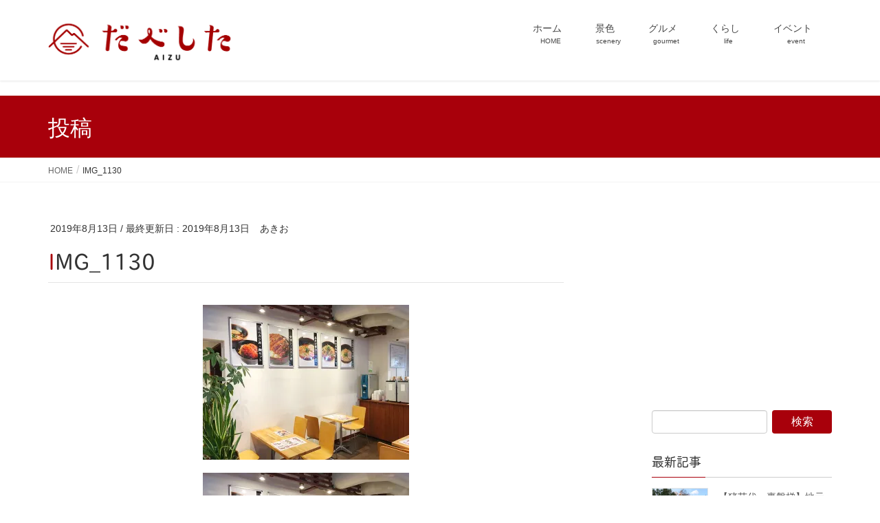

--- FILE ---
content_type: text/html; charset=UTF-8
request_url: https://dabeshita.net/2019/08/13/aizu_michinoeki_yugawa-aizubange/img_1130/
body_size: 14110
content:
<!DOCTYPE html>
<html dir="ltr" lang="ja" prefix="og: https://ogp.me/ns#">
<head>
<script>
  (function(d) {
    var config = {
      kitId: 'sqm4dvg',
      scriptTimeout: 3000,
      async: true
    },
    h=d.documentElement,t=setTimeout(function(){h.className=h.className.replace(/\bwf-loading\b/g,"")+" wf-inactive";},config.scriptTimeout),tk=d.createElement("script"),f=false,s=d.getElementsByTagName("script")[0],a;h.className+=" wf-loading";tk.src='https://use.typekit.net/'+config.kitId+'.js';tk.async=true;tk.onload=tk.onreadystatechange=function(){a=this.readyState;if(f||a&&a!="complete"&&a!="loaded")return;f=true;clearTimeout(t);try{Typekit.load(config)}catch(e){}};s.parentNode.insertBefore(tk,s)
  })(document);
</script>	
	
	
<meta charset="utf-8">
<meta http-equiv="X-UA-Compatible" content="IE=edge">
<meta name="viewport" content="width=device-width, initial-scale=1">

<title>IMG_1130 | だべした</title>

		<!-- All in One SEO 4.9.1.1 - aioseo.com -->
	<meta name="robots" content="max-image-preview:large" />
	<meta name="author" content="あきお"/>
	<meta name="google-site-verification" content="5hUqZxrQ68jAYS4DTxiJLRsaVE9mwgbS9zXMOeZ4x9Q" />
	<link rel="canonical" href="https://dabeshita.net/2019/08/13/aizu_michinoeki_yugawa-aizubange/img_1130/" />
	<meta name="generator" content="All in One SEO (AIOSEO) 4.9.1.1" />
		<meta property="og:locale" content="ja_JP" />
		<meta property="og:site_name" content="だべした | 週末移住者が教える、会津の観光情報" />
		<meta property="og:type" content="article" />
		<meta property="og:title" content="IMG_1130 | だべした" />
		<meta property="og:url" content="https://dabeshita.net/2019/08/13/aizu_michinoeki_yugawa-aizubange/img_1130/" />
		<meta property="article:published_time" content="2019-08-13T08:29:11+00:00" />
		<meta property="article:modified_time" content="2019-08-13T08:29:11+00:00" />
		<meta name="twitter:card" content="summary" />
		<meta name="twitter:title" content="IMG_1130 | だべした" />
		<script type="application/ld+json" class="aioseo-schema">
			{"@context":"https:\/\/schema.org","@graph":[{"@type":"BreadcrumbList","@id":"https:\/\/dabeshita.net\/2019\/08\/13\/aizu_michinoeki_yugawa-aizubange\/img_1130\/#breadcrumblist","itemListElement":[{"@type":"ListItem","@id":"https:\/\/dabeshita.net#listItem","position":1,"name":"Home","item":"https:\/\/dabeshita.net","nextItem":{"@type":"ListItem","@id":"https:\/\/dabeshita.net\/2019\/08\/13\/aizu_michinoeki_yugawa-aizubange\/img_1130\/#listItem","name":"IMG_1130"}},{"@type":"ListItem","@id":"https:\/\/dabeshita.net\/2019\/08\/13\/aizu_michinoeki_yugawa-aizubange\/img_1130\/#listItem","position":2,"name":"IMG_1130","previousItem":{"@type":"ListItem","@id":"https:\/\/dabeshita.net#listItem","name":"Home"}}]},{"@type":"ItemPage","@id":"https:\/\/dabeshita.net\/2019\/08\/13\/aizu_michinoeki_yugawa-aizubange\/img_1130\/#itempage","url":"https:\/\/dabeshita.net\/2019\/08\/13\/aizu_michinoeki_yugawa-aizubange\/img_1130\/","name":"IMG_1130 | \u3060\u3079\u3057\u305f","inLanguage":"ja","isPartOf":{"@id":"https:\/\/dabeshita.net\/#website"},"breadcrumb":{"@id":"https:\/\/dabeshita.net\/2019\/08\/13\/aizu_michinoeki_yugawa-aizubange\/img_1130\/#breadcrumblist"},"author":{"@id":"https:\/\/dabeshita.net\/author\/korematsuakio\/#author"},"creator":{"@id":"https:\/\/dabeshita.net\/author\/korematsuakio\/#author"},"datePublished":"2019-08-13T17:29:11+09:00","dateModified":"2019-08-13T17:29:11+09:00"},{"@type":"Organization","@id":"https:\/\/dabeshita.net\/#organization","name":"\u3060\u3079\u3057\u305f","description":"\u9031\u672b\u79fb\u4f4f\u8005\u304c\u6559\u3048\u308b\u3001\u4f1a\u6d25\u306e\u89b3\u5149\u60c5\u5831","url":"https:\/\/dabeshita.net\/"},{"@type":"Person","@id":"https:\/\/dabeshita.net\/author\/korematsuakio\/#author","url":"https:\/\/dabeshita.net\/author\/korematsuakio\/","name":"\u3042\u304d\u304a","image":{"@type":"ImageObject","@id":"https:\/\/dabeshita.net\/2019\/08\/13\/aizu_michinoeki_yugawa-aizubange\/img_1130\/#authorImage","url":"https:\/\/secure.gravatar.com\/avatar\/d4d04ef4dfd4ff72e3bb52662cd8ecd2?s=96&d=mm&r=g","width":96,"height":96,"caption":"\u3042\u304d\u304a"}},{"@type":"WebSite","@id":"https:\/\/dabeshita.net\/#website","url":"https:\/\/dabeshita.net\/","name":"\u3060\u3079\u3057\u305f","description":"\u9031\u672b\u79fb\u4f4f\u8005\u304c\u6559\u3048\u308b\u3001\u4f1a\u6d25\u306e\u89b3\u5149\u60c5\u5831","inLanguage":"ja","publisher":{"@id":"https:\/\/dabeshita.net\/#organization"}}]}
		</script>
		<!-- All in One SEO -->

<link rel='dns-prefetch' href='//www.google.com' />
<link rel='dns-prefetch' href='//stats.wp.com' />
<link rel='dns-prefetch' href='//v0.wordpress.com' />
<link rel='dns-prefetch' href='//i0.wp.com' />
<link rel="alternate" type="application/rss+xml" title="だべした &raquo; フィード" href="https://dabeshita.net/feed/" />
<link rel="alternate" type="application/rss+xml" title="だべした &raquo; コメントフィード" href="https://dabeshita.net/comments/feed/" />
<meta name="description" content="" /><script type="text/javascript">
window._wpemojiSettings = {"baseUrl":"https:\/\/s.w.org\/images\/core\/emoji\/14.0.0\/72x72\/","ext":".png","svgUrl":"https:\/\/s.w.org\/images\/core\/emoji\/14.0.0\/svg\/","svgExt":".svg","source":{"concatemoji":"https:\/\/dabeshita.net\/wp-includes\/js\/wp-emoji-release.min.js?ver=6.2.8"}};
/*! This file is auto-generated */
!function(e,a,t){var n,r,o,i=a.createElement("canvas"),p=i.getContext&&i.getContext("2d");function s(e,t){p.clearRect(0,0,i.width,i.height),p.fillText(e,0,0);e=i.toDataURL();return p.clearRect(0,0,i.width,i.height),p.fillText(t,0,0),e===i.toDataURL()}function c(e){var t=a.createElement("script");t.src=e,t.defer=t.type="text/javascript",a.getElementsByTagName("head")[0].appendChild(t)}for(o=Array("flag","emoji"),t.supports={everything:!0,everythingExceptFlag:!0},r=0;r<o.length;r++)t.supports[o[r]]=function(e){if(p&&p.fillText)switch(p.textBaseline="top",p.font="600 32px Arial",e){case"flag":return s("\ud83c\udff3\ufe0f\u200d\u26a7\ufe0f","\ud83c\udff3\ufe0f\u200b\u26a7\ufe0f")?!1:!s("\ud83c\uddfa\ud83c\uddf3","\ud83c\uddfa\u200b\ud83c\uddf3")&&!s("\ud83c\udff4\udb40\udc67\udb40\udc62\udb40\udc65\udb40\udc6e\udb40\udc67\udb40\udc7f","\ud83c\udff4\u200b\udb40\udc67\u200b\udb40\udc62\u200b\udb40\udc65\u200b\udb40\udc6e\u200b\udb40\udc67\u200b\udb40\udc7f");case"emoji":return!s("\ud83e\udef1\ud83c\udffb\u200d\ud83e\udef2\ud83c\udfff","\ud83e\udef1\ud83c\udffb\u200b\ud83e\udef2\ud83c\udfff")}return!1}(o[r]),t.supports.everything=t.supports.everything&&t.supports[o[r]],"flag"!==o[r]&&(t.supports.everythingExceptFlag=t.supports.everythingExceptFlag&&t.supports[o[r]]);t.supports.everythingExceptFlag=t.supports.everythingExceptFlag&&!t.supports.flag,t.DOMReady=!1,t.readyCallback=function(){t.DOMReady=!0},t.supports.everything||(n=function(){t.readyCallback()},a.addEventListener?(a.addEventListener("DOMContentLoaded",n,!1),e.addEventListener("load",n,!1)):(e.attachEvent("onload",n),a.attachEvent("onreadystatechange",function(){"complete"===a.readyState&&t.readyCallback()})),(e=t.source||{}).concatemoji?c(e.concatemoji):e.wpemoji&&e.twemoji&&(c(e.twemoji),c(e.wpemoji)))}(window,document,window._wpemojiSettings);
</script>
<!-- managing ads with Advanced Ads – https://wpadvancedads.com/ --><script>
					advanced_ads_ready=function(){var fns=[],listener,doc=typeof document==="object"&&document,hack=doc&&doc.documentElement.doScroll,domContentLoaded="DOMContentLoaded",loaded=doc&&(hack?/^loaded|^c/:/^loaded|^i|^c/).test(doc.readyState);if(!loaded&&doc){listener=function(){doc.removeEventListener(domContentLoaded,listener);window.removeEventListener("load",listener);loaded=1;while(listener=fns.shift())listener()};doc.addEventListener(domContentLoaded,listener);window.addEventListener("load",listener)}return function(fn){loaded?setTimeout(fn,0):fns.push(fn)}}();
			</script><style type="text/css">
img.wp-smiley,
img.emoji {
	display: inline !important;
	border: none !important;
	box-shadow: none !important;
	height: 1em !important;
	width: 1em !important;
	margin: 0 0.07em !important;
	vertical-align: -0.1em !important;
	background: none !important;
	padding: 0 !important;
}
</style>
	<link rel='stylesheet' id='vkExUnit_common_style-css' href='https://dabeshita.net/wp-content/plugins/vk-all-in-one-expansion-unit/assets/css/vkExUnit_style.css?ver=9.99.4.1' type='text/css' media='all' />
<style id='vkExUnit_common_style-inline-css' type='text/css'>
.veu_promotion-alert__content--text { border: 1px solid rgba(0,0,0,0.125); padding: 0.5em 1em; border-radius: var(--vk-size-radius); margin-bottom: var(--vk-margin-block-bottom); font-size: 0.875rem; } /* Alert Content部分に段落タグを入れた場合に最後の段落の余白を0にする */ .veu_promotion-alert__content--text p:last-of-type{ margin-bottom:0; margin-top: 0; }
:root {--ver_page_top_button_url:url(https://dabeshita.net/wp-content/plugins/vk-all-in-one-expansion-unit/assets/images/to-top-btn-icon.svg);}@font-face {font-weight: normal;font-style: normal;font-family: "vk_sns";src: url("https://dabeshita.net/wp-content/plugins/vk-all-in-one-expansion-unit/inc/sns/icons/fonts/vk_sns.eot?-bq20cj");src: url("https://dabeshita.net/wp-content/plugins/vk-all-in-one-expansion-unit/inc/sns/icons/fonts/vk_sns.eot?#iefix-bq20cj") format("embedded-opentype"),url("https://dabeshita.net/wp-content/plugins/vk-all-in-one-expansion-unit/inc/sns/icons/fonts/vk_sns.woff?-bq20cj") format("woff"),url("https://dabeshita.net/wp-content/plugins/vk-all-in-one-expansion-unit/inc/sns/icons/fonts/vk_sns.ttf?-bq20cj") format("truetype"),url("https://dabeshita.net/wp-content/plugins/vk-all-in-one-expansion-unit/inc/sns/icons/fonts/vk_sns.svg?-bq20cj#vk_sns") format("svg");}
</style>
<link rel='stylesheet' id='wp-block-library-css' href='https://dabeshita.net/wp-includes/css/dist/block-library/style.min.css?ver=6.2.8' type='text/css' media='all' />
<style id='wp-block-library-inline-css' type='text/css'>
.has-text-align-justify{text-align:justify;}
</style>
<link rel='stylesheet' id='aioseo/css/src/vue/standalone/blocks/table-of-contents/global.scss-css' href='https://dabeshita.net/wp-content/plugins/all-in-one-seo-pack/dist/Lite/assets/css/table-of-contents/global.e90f6d47.css?ver=4.9.1.1' type='text/css' media='all' />
<link rel='stylesheet' id='mediaelement-css' href='https://dabeshita.net/wp-includes/js/mediaelement/mediaelementplayer-legacy.min.css?ver=4.2.17' type='text/css' media='all' />
<link rel='stylesheet' id='wp-mediaelement-css' href='https://dabeshita.net/wp-includes/js/mediaelement/wp-mediaelement.min.css?ver=6.2.8' type='text/css' media='all' />
<link rel='stylesheet' id='classic-theme-styles-css' href='https://dabeshita.net/wp-includes/css/classic-themes.min.css?ver=6.2.8' type='text/css' media='all' />
<style id='global-styles-inline-css' type='text/css'>
body{--wp--preset--color--black: #000000;--wp--preset--color--cyan-bluish-gray: #abb8c3;--wp--preset--color--white: #ffffff;--wp--preset--color--pale-pink: #f78da7;--wp--preset--color--vivid-red: #cf2e2e;--wp--preset--color--luminous-vivid-orange: #ff6900;--wp--preset--color--luminous-vivid-amber: #fcb900;--wp--preset--color--light-green-cyan: #7bdcb5;--wp--preset--color--vivid-green-cyan: #00d084;--wp--preset--color--pale-cyan-blue: #8ed1fc;--wp--preset--color--vivid-cyan-blue: #0693e3;--wp--preset--color--vivid-purple: #9b51e0;--wp--preset--gradient--vivid-cyan-blue-to-vivid-purple: linear-gradient(135deg,rgba(6,147,227,1) 0%,rgb(155,81,224) 100%);--wp--preset--gradient--light-green-cyan-to-vivid-green-cyan: linear-gradient(135deg,rgb(122,220,180) 0%,rgb(0,208,130) 100%);--wp--preset--gradient--luminous-vivid-amber-to-luminous-vivid-orange: linear-gradient(135deg,rgba(252,185,0,1) 0%,rgba(255,105,0,1) 100%);--wp--preset--gradient--luminous-vivid-orange-to-vivid-red: linear-gradient(135deg,rgba(255,105,0,1) 0%,rgb(207,46,46) 100%);--wp--preset--gradient--very-light-gray-to-cyan-bluish-gray: linear-gradient(135deg,rgb(238,238,238) 0%,rgb(169,184,195) 100%);--wp--preset--gradient--cool-to-warm-spectrum: linear-gradient(135deg,rgb(74,234,220) 0%,rgb(151,120,209) 20%,rgb(207,42,186) 40%,rgb(238,44,130) 60%,rgb(251,105,98) 80%,rgb(254,248,76) 100%);--wp--preset--gradient--blush-light-purple: linear-gradient(135deg,rgb(255,206,236) 0%,rgb(152,150,240) 100%);--wp--preset--gradient--blush-bordeaux: linear-gradient(135deg,rgb(254,205,165) 0%,rgb(254,45,45) 50%,rgb(107,0,62) 100%);--wp--preset--gradient--luminous-dusk: linear-gradient(135deg,rgb(255,203,112) 0%,rgb(199,81,192) 50%,rgb(65,88,208) 100%);--wp--preset--gradient--pale-ocean: linear-gradient(135deg,rgb(255,245,203) 0%,rgb(182,227,212) 50%,rgb(51,167,181) 100%);--wp--preset--gradient--electric-grass: linear-gradient(135deg,rgb(202,248,128) 0%,rgb(113,206,126) 100%);--wp--preset--gradient--midnight: linear-gradient(135deg,rgb(2,3,129) 0%,rgb(40,116,252) 100%);--wp--preset--duotone--dark-grayscale: url('#wp-duotone-dark-grayscale');--wp--preset--duotone--grayscale: url('#wp-duotone-grayscale');--wp--preset--duotone--purple-yellow: url('#wp-duotone-purple-yellow');--wp--preset--duotone--blue-red: url('#wp-duotone-blue-red');--wp--preset--duotone--midnight: url('#wp-duotone-midnight');--wp--preset--duotone--magenta-yellow: url('#wp-duotone-magenta-yellow');--wp--preset--duotone--purple-green: url('#wp-duotone-purple-green');--wp--preset--duotone--blue-orange: url('#wp-duotone-blue-orange');--wp--preset--font-size--small: 13px;--wp--preset--font-size--medium: 20px;--wp--preset--font-size--large: 36px;--wp--preset--font-size--x-large: 42px;--wp--preset--spacing--20: 0.44rem;--wp--preset--spacing--30: 0.67rem;--wp--preset--spacing--40: 1rem;--wp--preset--spacing--50: 1.5rem;--wp--preset--spacing--60: 2.25rem;--wp--preset--spacing--70: 3.38rem;--wp--preset--spacing--80: 5.06rem;--wp--preset--shadow--natural: 6px 6px 9px rgba(0, 0, 0, 0.2);--wp--preset--shadow--deep: 12px 12px 50px rgba(0, 0, 0, 0.4);--wp--preset--shadow--sharp: 6px 6px 0px rgba(0, 0, 0, 0.2);--wp--preset--shadow--outlined: 6px 6px 0px -3px rgba(255, 255, 255, 1), 6px 6px rgba(0, 0, 0, 1);--wp--preset--shadow--crisp: 6px 6px 0px rgba(0, 0, 0, 1);}:where(.is-layout-flex){gap: 0.5em;}body .is-layout-flow > .alignleft{float: left;margin-inline-start: 0;margin-inline-end: 2em;}body .is-layout-flow > .alignright{float: right;margin-inline-start: 2em;margin-inline-end: 0;}body .is-layout-flow > .aligncenter{margin-left: auto !important;margin-right: auto !important;}body .is-layout-constrained > .alignleft{float: left;margin-inline-start: 0;margin-inline-end: 2em;}body .is-layout-constrained > .alignright{float: right;margin-inline-start: 2em;margin-inline-end: 0;}body .is-layout-constrained > .aligncenter{margin-left: auto !important;margin-right: auto !important;}body .is-layout-constrained > :where(:not(.alignleft):not(.alignright):not(.alignfull)){max-width: var(--wp--style--global--content-size);margin-left: auto !important;margin-right: auto !important;}body .is-layout-constrained > .alignwide{max-width: var(--wp--style--global--wide-size);}body .is-layout-flex{display: flex;}body .is-layout-flex{flex-wrap: wrap;align-items: center;}body .is-layout-flex > *{margin: 0;}:where(.wp-block-columns.is-layout-flex){gap: 2em;}.has-black-color{color: var(--wp--preset--color--black) !important;}.has-cyan-bluish-gray-color{color: var(--wp--preset--color--cyan-bluish-gray) !important;}.has-white-color{color: var(--wp--preset--color--white) !important;}.has-pale-pink-color{color: var(--wp--preset--color--pale-pink) !important;}.has-vivid-red-color{color: var(--wp--preset--color--vivid-red) !important;}.has-luminous-vivid-orange-color{color: var(--wp--preset--color--luminous-vivid-orange) !important;}.has-luminous-vivid-amber-color{color: var(--wp--preset--color--luminous-vivid-amber) !important;}.has-light-green-cyan-color{color: var(--wp--preset--color--light-green-cyan) !important;}.has-vivid-green-cyan-color{color: var(--wp--preset--color--vivid-green-cyan) !important;}.has-pale-cyan-blue-color{color: var(--wp--preset--color--pale-cyan-blue) !important;}.has-vivid-cyan-blue-color{color: var(--wp--preset--color--vivid-cyan-blue) !important;}.has-vivid-purple-color{color: var(--wp--preset--color--vivid-purple) !important;}.has-black-background-color{background-color: var(--wp--preset--color--black) !important;}.has-cyan-bluish-gray-background-color{background-color: var(--wp--preset--color--cyan-bluish-gray) !important;}.has-white-background-color{background-color: var(--wp--preset--color--white) !important;}.has-pale-pink-background-color{background-color: var(--wp--preset--color--pale-pink) !important;}.has-vivid-red-background-color{background-color: var(--wp--preset--color--vivid-red) !important;}.has-luminous-vivid-orange-background-color{background-color: var(--wp--preset--color--luminous-vivid-orange) !important;}.has-luminous-vivid-amber-background-color{background-color: var(--wp--preset--color--luminous-vivid-amber) !important;}.has-light-green-cyan-background-color{background-color: var(--wp--preset--color--light-green-cyan) !important;}.has-vivid-green-cyan-background-color{background-color: var(--wp--preset--color--vivid-green-cyan) !important;}.has-pale-cyan-blue-background-color{background-color: var(--wp--preset--color--pale-cyan-blue) !important;}.has-vivid-cyan-blue-background-color{background-color: var(--wp--preset--color--vivid-cyan-blue) !important;}.has-vivid-purple-background-color{background-color: var(--wp--preset--color--vivid-purple) !important;}.has-black-border-color{border-color: var(--wp--preset--color--black) !important;}.has-cyan-bluish-gray-border-color{border-color: var(--wp--preset--color--cyan-bluish-gray) !important;}.has-white-border-color{border-color: var(--wp--preset--color--white) !important;}.has-pale-pink-border-color{border-color: var(--wp--preset--color--pale-pink) !important;}.has-vivid-red-border-color{border-color: var(--wp--preset--color--vivid-red) !important;}.has-luminous-vivid-orange-border-color{border-color: var(--wp--preset--color--luminous-vivid-orange) !important;}.has-luminous-vivid-amber-border-color{border-color: var(--wp--preset--color--luminous-vivid-amber) !important;}.has-light-green-cyan-border-color{border-color: var(--wp--preset--color--light-green-cyan) !important;}.has-vivid-green-cyan-border-color{border-color: var(--wp--preset--color--vivid-green-cyan) !important;}.has-pale-cyan-blue-border-color{border-color: var(--wp--preset--color--pale-cyan-blue) !important;}.has-vivid-cyan-blue-border-color{border-color: var(--wp--preset--color--vivid-cyan-blue) !important;}.has-vivid-purple-border-color{border-color: var(--wp--preset--color--vivid-purple) !important;}.has-vivid-cyan-blue-to-vivid-purple-gradient-background{background: var(--wp--preset--gradient--vivid-cyan-blue-to-vivid-purple) !important;}.has-light-green-cyan-to-vivid-green-cyan-gradient-background{background: var(--wp--preset--gradient--light-green-cyan-to-vivid-green-cyan) !important;}.has-luminous-vivid-amber-to-luminous-vivid-orange-gradient-background{background: var(--wp--preset--gradient--luminous-vivid-amber-to-luminous-vivid-orange) !important;}.has-luminous-vivid-orange-to-vivid-red-gradient-background{background: var(--wp--preset--gradient--luminous-vivid-orange-to-vivid-red) !important;}.has-very-light-gray-to-cyan-bluish-gray-gradient-background{background: var(--wp--preset--gradient--very-light-gray-to-cyan-bluish-gray) !important;}.has-cool-to-warm-spectrum-gradient-background{background: var(--wp--preset--gradient--cool-to-warm-spectrum) !important;}.has-blush-light-purple-gradient-background{background: var(--wp--preset--gradient--blush-light-purple) !important;}.has-blush-bordeaux-gradient-background{background: var(--wp--preset--gradient--blush-bordeaux) !important;}.has-luminous-dusk-gradient-background{background: var(--wp--preset--gradient--luminous-dusk) !important;}.has-pale-ocean-gradient-background{background: var(--wp--preset--gradient--pale-ocean) !important;}.has-electric-grass-gradient-background{background: var(--wp--preset--gradient--electric-grass) !important;}.has-midnight-gradient-background{background: var(--wp--preset--gradient--midnight) !important;}.has-small-font-size{font-size: var(--wp--preset--font-size--small) !important;}.has-medium-font-size{font-size: var(--wp--preset--font-size--medium) !important;}.has-large-font-size{font-size: var(--wp--preset--font-size--large) !important;}.has-x-large-font-size{font-size: var(--wp--preset--font-size--x-large) !important;}
.wp-block-navigation a:where(:not(.wp-element-button)){color: inherit;}
:where(.wp-block-columns.is-layout-flex){gap: 2em;}
.wp-block-pullquote{font-size: 1.5em;line-height: 1.6;}
</style>
<link rel='stylesheet' id='contact-form-7-css' href='https://dabeshita.net/wp-content/plugins/contact-form-7/includes/css/styles.css?ver=5.8.7' type='text/css' media='all' />
<link rel='stylesheet' id='pz-linkcard-css' href='//dabeshita.net/wp-content/uploads/pz-linkcard/style.css?ver=6.2.8' type='text/css' media='all' />
<link rel='stylesheet' id='veu-cta-css' href='https://dabeshita.net/wp-content/plugins/vk-all-in-one-expansion-unit/inc/call-to-action/package/assets/css/style.css?ver=9.99.4.1' type='text/css' media='all' />
<link rel='stylesheet' id='widgetopts-styles-css' href='https://dabeshita.net/wp-content/plugins/widget-options/assets/css/widget-options.css' type='text/css' media='all' />
<link rel='stylesheet' id='lightning-common-style-css' href='https://dabeshita.net/wp-content/themes/lightning/assets/css/common.css?ver=6.10.1' type='text/css' media='all' />
<link rel='stylesheet' id='lightning-design-style-css' href='https://dabeshita.net/wp-content/themes/lightning/design-skin/origin/css/style.css?ver=6.10.1' type='text/css' media='all' />
<style id='lightning-design-style-inline-css' type='text/css'>
/* ltg theme common */.color_key_bg,.color_key_bg_hover:hover{background-color: #a8000b;}.color_key_txt,.color_key_txt_hover:hover{color: #a8000b;}.color_key_border,.color_key_border_hover:hover{border-color: #a8000b;}.color_key_dark_bg,.color_key_dark_bg_hover:hover{background-color: #a30005;}.color_key_dark_txt,.color_key_dark_txt_hover:hover{color: #a30005;}.color_key_dark_border,.color_key_dark_border_hover:hover{border-color: #a30005;}
.bbp-submit-wrapper .button.submit,.woocommerce a.button.alt:hover,.woocommerce-product-search button:hover,.woocommerce button.button.alt { background-color:#a30005 ; }.bbp-submit-wrapper .button.submit:hover,.woocommerce a.button.alt,.woocommerce-product-search button,.woocommerce button.button.alt:hover { background-color:#a8000b ; }.woocommerce ul.product_list_widget li a:hover img { border-color:#a8000b; }.veu_color_txt_key { color:#a30005 ; }.veu_color_bg_key { background-color:#a30005 ; }.veu_color_border_key { border-color:#a30005 ; }.btn-default { border-color:#a8000b;color:#a8000b;}.btn-default:focus,.btn-default:hover { border-color:#a8000b;background-color: #a8000b; }.btn-primary { background-color:#a8000b;border-color:#a30005; }.btn-primary:focus,.btn-primary:hover { background-color:#a30005;border-color:#a8000b; }
a { color:#a30005 ; }a:hover { color:#a8000b ; }ul.gMenu a:hover { color:#a8000b; }.page-header { background-color:#a8000b; }h1.entry-title:first-letter,.single h1.entry-title:first-letter { color:#a8000b; }h2,.mainSection-title { border-top-color:#a8000b; }h3:after,.subSection-title:after { border-bottom-color:#a8000b; }.media .media-body .media-heading a:hover { color:#a8000b; }ul.page-numbers li span.page-numbers.current { background-color:#a8000b; }.pager li > a { border-color:#a8000b;color:#a8000b;}.pager li > a:hover { background-color:#a8000b;color:#fff;}footer { border-top-color:#a8000b; }dt { border-left-color:#a8000b; }@media (min-width: 768px){ ul.gMenu > li > a:hover:after, ul.gMenu > li.current-post-ancestor > a:after, ul.gMenu > li.current-menu-item > a:after, ul.gMenu > li.current-menu-parent > a:after, ul.gMenu > li.current-menu-ancestor > a:after, ul.gMenu > li.current_page_parent > a:after, ul.gMenu > li.current_page_ancestor > a:after { border-bottom-color: #a8000b ; } ul.gMenu > li > a:hover .gMenu_description { color: #a8000b ; }} /* @media (min-width: 768px) */
</style>
<link rel='stylesheet' id='lightning-theme-style-css' href='https://dabeshita.net/wp-content/themes/lightning_child_sample/style.css?ver=6.10.1' type='text/css' media='all' />
<link rel='stylesheet' id='jetpack_css-css' href='https://dabeshita.net/wp-content/plugins/jetpack/css/jetpack.css?ver=12.8.2' type='text/css' media='all' />
<script type='text/javascript' src='https://dabeshita.net/wp-includes/js/jquery/jquery.min.js?ver=3.6.4' id='jquery-core-js'></script>
<script type='text/javascript' src='https://dabeshita.net/wp-includes/js/jquery/jquery-migrate.min.js?ver=3.4.0' id='jquery-migrate-js'></script>
<link rel="https://api.w.org/" href="https://dabeshita.net/wp-json/" /><link rel="alternate" type="application/json" href="https://dabeshita.net/wp-json/wp/v2/media/1536" /><link rel="EditURI" type="application/rsd+xml" title="RSD" href="https://dabeshita.net/xmlrpc.php?rsd" />
<link rel="wlwmanifest" type="application/wlwmanifest+xml" href="https://dabeshita.net/wp-includes/wlwmanifest.xml" />
<meta name="generator" content="WordPress 6.2.8" />
<link rel='shortlink' href='https://wp.me/aabW0O-oM' />
<link rel="alternate" type="application/json+oembed" href="https://dabeshita.net/wp-json/oembed/1.0/embed?url=https%3A%2F%2Fdabeshita.net%2F2019%2F08%2F13%2Faizu_michinoeki_yugawa-aizubange%2Fimg_1130%2F" />
<link rel="alternate" type="text/xml+oembed" href="https://dabeshita.net/wp-json/oembed/1.0/embed?url=https%3A%2F%2Fdabeshita.net%2F2019%2F08%2F13%2Faizu_michinoeki_yugawa-aizubange%2Fimg_1130%2F&#038;format=xml" />
	<style>img#wpstats{display:none}</style>
		<!-- [ VK All in One Expansion Unit twitter card ] -->
<meta name="twitter:card" content="summary_large_image">
<meta name="twitter:description" content="">
<meta name="twitter:title" content="IMG_1130 | だべした">
<meta name="twitter:url" content="https://dabeshita.net/2019/08/13/aizu_michinoeki_yugawa-aizubange/img_1130/">
	<meta name="twitter:domain" content="dabeshita.net">
	<!-- [ / VK All in One Expansion Unit twitter card ] -->
	<link rel="icon" href="https://i0.wp.com/dabeshita.net/wp-content/uploads/2018/07/cropped-だべしたロゴ_縦-1.jpg?fit=32%2C32&#038;ssl=1" sizes="32x32" />
<link rel="icon" href="https://i0.wp.com/dabeshita.net/wp-content/uploads/2018/07/cropped-だべしたロゴ_縦-1.jpg?fit=192%2C192&#038;ssl=1" sizes="192x192" />
<link rel="apple-touch-icon" href="https://i0.wp.com/dabeshita.net/wp-content/uploads/2018/07/cropped-だべしたロゴ_縦-1.jpg?fit=180%2C180&#038;ssl=1" />
<meta name="msapplication-TileImage" content="https://i0.wp.com/dabeshita.net/wp-content/uploads/2018/07/cropped-だべしたロゴ_縦-1.jpg?fit=270%2C270&#038;ssl=1" />
<link rel="stylesheet" type="text/css" id="wp-custom-css" href="https://dabeshita.net/?custom-css=4468da8b73" /><!-- [ VK All in One Expansion Unit Article Structure Data ] --><script type="application/ld+json">{"@context":"https://schema.org/","@type":"Article","headline":"IMG_1130","image":"","datePublished":"2019-08-13T17:29:11+09:00","dateModified":"2019-08-13T17:29:11+09:00","author":{"@type":"","name":"あきお","url":"https://dabeshita.net/","sameAs":""}}</script><!-- [ / VK All in One Expansion Unit Article Structure Data ] -->	
 UA-133450542-1
 
</head>
<body class="attachment attachment-template-default single single-attachment postid-1536 attachmentid-1536 attachment-jpeg post-name-img_1130 post-type-attachment sidebar-fix device-pc headfix header_height_changer">
<div class="vk-mobile-nav-menu-btn">MENU</div><div class="vk-mobile-nav"><nav class="global-nav"><ul id="menu-%e3%83%a1%e3%82%a4%e3%83%b3%e3%83%a1%e3%83%8b%e3%83%a5%e3%83%bc" class="vk-menu-acc  menu"><li id="menu-item-77" class="menu-item menu-item-type-custom menu-item-object-custom menu-item-home menu-item-77"><a href="https://dabeshita.net/"><i class="fa fa-home" aria-hidden="true"></i>ホーム　</a></li>
<li id="menu-item-148" class="menu-item menu-item-type-taxonomy menu-item-object-category menu-item-148"><a href="https://dabeshita.net/category/scenery/"><i class="fa fa-camera" aria-hidden="true"></i>景色　</a></li>
<li id="menu-item-147" class="menu-item menu-item-type-taxonomy menu-item-object-category menu-item-147"><a href="https://dabeshita.net/category/gourmet/"><i class="fa fa-cutlery" aria-hidden="true"></i>グルメ　</a></li>
<li id="menu-item-149" class="menu-item menu-item-type-taxonomy menu-item-object-category menu-item-149"><a href="https://dabeshita.net/category/life/"><i class="fa fa-users" aria-hidden="true"></i>くらし　</a></li>
<li id="menu-item-146" class="menu-item menu-item-type-taxonomy menu-item-object-category menu-item-146"><a href="https://dabeshita.net/category/event/"><i class="fa fa-calendar" aria-hidden="true"></i>イベント　</a></li>
</ul></nav></div><header class="navbar siteHeader">
		<div class="container siteHeadContainer">
		<div class="navbar-header">
			<h1 class="navbar-brand siteHeader_logo">
			<a href="https://dabeshita.net/"><span>
			<img src="https://dabeshita.net/wp-content/uploads/2018/08/dabeshita_logo-1.png" alt="だべした" />			</span></a>
			</h1>
								</div>

		<div id="gMenu_outer" class="gMenu_outer"><nav class="menu-%e3%83%a1%e3%82%a4%e3%83%b3%e3%83%a1%e3%83%8b%e3%83%a5%e3%83%bc-container"><ul id="menu-%e3%83%a1%e3%82%a4%e3%83%b3%e3%83%a1%e3%83%8b%e3%83%a5%e3%83%bc-1" class="menu nav gMenu"><li id="menu-item-77" class="menu-item menu-item-type-custom menu-item-object-custom menu-item-home"><a href="https://dabeshita.net/"><strong class="gMenu_name"><i class="fa fa-home" aria-hidden="true"></i>ホーム　</strong><span class="gMenu_description">HOME</span></a></li>
<li id="menu-item-148" class="menu-item menu-item-type-taxonomy menu-item-object-category"><a href="https://dabeshita.net/category/scenery/"><strong class="gMenu_name"><i class="fa fa-camera" aria-hidden="true"></i>景色　</strong><span class="gMenu_description">scenery</span></a></li>
<li id="menu-item-147" class="menu-item menu-item-type-taxonomy menu-item-object-category"><a href="https://dabeshita.net/category/gourmet/"><strong class="gMenu_name"><i class="fa fa-cutlery" aria-hidden="true"></i>グルメ　</strong><span class="gMenu_description">gourmet</span></a></li>
<li id="menu-item-149" class="menu-item menu-item-type-taxonomy menu-item-object-category"><a href="https://dabeshita.net/category/life/"><strong class="gMenu_name"><i class="fa fa-users" aria-hidden="true"></i>くらし　</strong><span class="gMenu_description">life</span></a></li>
<li id="menu-item-146" class="menu-item menu-item-type-taxonomy menu-item-object-category"><a href="https://dabeshita.net/category/event/"><strong class="gMenu_name"><i class="fa fa-calendar" aria-hidden="true"></i>イベント　</strong><span class="gMenu_description">event</span></a></li>
</ul></nav></div>	</div>
	</header>

<div class="section page-header"><div class="container"><div class="row"><div class="col-md-12">
<div class="page-header_pageTitle">
投稿</div>
</div></div></div></div><!-- [ /.page-header ] -->
<!-- [ .breadSection ] -->
<div class="section breadSection">
<div class="container">
<div class="row">
<ol class="breadcrumb" itemtype="http://schema.org/BreadcrumbList"><li id="panHome" itemprop="itemListElement" itemscope itemtype="http://schema.org/ListItem"><a itemprop="item" href="https://dabeshita.net/"><span itemprop="name"><i class="fa fa-home"></i> HOME</span></a></li><li><span>IMG_1130</span></li></ol>
</div>
</div>
</div>
<!-- [ /.breadSection ] -->
<div class="section siteContent">
<div class="container">
<div class="row">

<div class="col-md-8 mainSection" id="main" role="main">

<article id="post-1536" class="post-1536 attachment type-attachment status-inherit hentry">
	<header>
	<div class="entry-meta">


<span class="published entry-meta_items">2019年8月13日</span>

<span class="entry-meta_items entry-meta_updated">/ 最終更新日 : <span class="updated">2019年8月13日</span></span>


	
	<span class="vcard author entry-meta_items entry-meta_items_author"><span class="fn">あきお</span></span>




</div>
	<h1 class="entry-title">IMG_1130</h1>
	</header>
	<div class="entry-body">
	<p class="attachment"><a href='https://i0.wp.com/dabeshita.net/wp-content/uploads/2019/08/IMG_1130.jpg?ssl=1'><img width="300" height="225" src="https://i0.wp.com/dabeshita.net/wp-content/uploads/2019/08/IMG_1130.jpg?fit=300%2C225&amp;ssl=1" class="attachment-medium size-medium" alt="" decoding="async" loading="lazy" srcset="https://i0.wp.com/dabeshita.net/wp-content/uploads/2019/08/IMG_1130.jpg?w=800&amp;ssl=1 800w, https://i0.wp.com/dabeshita.net/wp-content/uploads/2019/08/IMG_1130.jpg?resize=300%2C225&amp;ssl=1 300w, https://i0.wp.com/dabeshita.net/wp-content/uploads/2019/08/IMG_1130.jpg?resize=768%2C576&amp;ssl=1 768w" sizes="(max-width: 300px) 100vw, 300px" data-attachment-id="1536" data-permalink="https://dabeshita.net/2019/08/13/aizu_michinoeki_yugawa-aizubange/img_1130/" data-orig-file="https://i0.wp.com/dabeshita.net/wp-content/uploads/2019/08/IMG_1130.jpg?fit=800%2C600&amp;ssl=1" data-orig-size="800,600" data-comments-opened="0" data-image-meta="{&quot;aperture&quot;:&quot;2.2&quot;,&quot;credit&quot;:&quot;&quot;,&quot;camera&quot;:&quot;iPhone 6s&quot;,&quot;caption&quot;:&quot;&quot;,&quot;created_timestamp&quot;:&quot;1549123757&quot;,&quot;copyright&quot;:&quot;&quot;,&quot;focal_length&quot;:&quot;4.15&quot;,&quot;iso&quot;:&quot;64&quot;,&quot;shutter_speed&quot;:&quot;0.03030303030303&quot;,&quot;title&quot;:&quot;&quot;,&quot;orientation&quot;:&quot;1&quot;}" data-image-title="IMG_1130" data-image-description="" data-image-caption="" data-medium-file="https://i0.wp.com/dabeshita.net/wp-content/uploads/2019/08/IMG_1130.jpg?fit=300%2C225&amp;ssl=1" data-large-file="https://i0.wp.com/dabeshita.net/wp-content/uploads/2019/08/IMG_1130.jpg?fit=750%2C563&amp;ssl=1" /></a></p>
<p class="attachment"><a href='https://i0.wp.com/dabeshita.net/wp-content/uploads/2019/08/IMG_1130.jpg?ssl=1'><img width="300" height="225" src="https://i0.wp.com/dabeshita.net/wp-content/uploads/2019/08/IMG_1130.jpg?fit=300%2C225&amp;ssl=1" class="attachment-medium size-medium" alt="" decoding="async" loading="lazy" srcset="https://i0.wp.com/dabeshita.net/wp-content/uploads/2019/08/IMG_1130.jpg?w=800&amp;ssl=1 800w, https://i0.wp.com/dabeshita.net/wp-content/uploads/2019/08/IMG_1130.jpg?resize=300%2C225&amp;ssl=1 300w, https://i0.wp.com/dabeshita.net/wp-content/uploads/2019/08/IMG_1130.jpg?resize=768%2C576&amp;ssl=1 768w" sizes="(max-width: 300px) 100vw, 300px" data-attachment-id="1536" data-permalink="https://dabeshita.net/2019/08/13/aizu_michinoeki_yugawa-aizubange/img_1130/" data-orig-file="https://i0.wp.com/dabeshita.net/wp-content/uploads/2019/08/IMG_1130.jpg?fit=800%2C600&amp;ssl=1" data-orig-size="800,600" data-comments-opened="0" data-image-meta="{&quot;aperture&quot;:&quot;2.2&quot;,&quot;credit&quot;:&quot;&quot;,&quot;camera&quot;:&quot;iPhone 6s&quot;,&quot;caption&quot;:&quot;&quot;,&quot;created_timestamp&quot;:&quot;1549123757&quot;,&quot;copyright&quot;:&quot;&quot;,&quot;focal_length&quot;:&quot;4.15&quot;,&quot;iso&quot;:&quot;64&quot;,&quot;shutter_speed&quot;:&quot;0.03030303030303&quot;,&quot;title&quot;:&quot;&quot;,&quot;orientation&quot;:&quot;1&quot;}" data-image-title="IMG_1130" data-image-description="" data-image-caption="" data-medium-file="https://i0.wp.com/dabeshita.net/wp-content/uploads/2019/08/IMG_1130.jpg?fit=300%2C225&amp;ssl=1" data-large-file="https://i0.wp.com/dabeshita.net/wp-content/uploads/2019/08/IMG_1130.jpg?fit=750%2C563&amp;ssl=1" /></a></p>
<div class="veu_socialSet veu_socialSet-position-after veu_contentAddSection"><script>window.twttr=(function(d,s,id){var js,fjs=d.getElementsByTagName(s)[0],t=window.twttr||{};if(d.getElementById(id))return t;js=d.createElement(s);js.id=id;js.src="https://platform.twitter.com/widgets.js";fjs.parentNode.insertBefore(js,fjs);t._e=[];t.ready=function(f){t._e.push(f);};return t;}(document,"script","twitter-wjs"));</script><ul><li class="sb_facebook sb_icon"><a class="sb_icon_inner" href="//www.facebook.com/sharer.php?src=bm&u=https%3A%2F%2Fdabeshita.net%2F2019%2F08%2F13%2Faizu_michinoeki_yugawa-aizubange%2Fimg_1130%2F&amp;t=IMG_1130%20%7C%20%E3%81%A0%E3%81%B9%E3%81%97%E3%81%9F" target="_blank" onclick="window.open(this.href,'FBwindow','width=650,height=450,menubar=no,toolbar=no,scrollbars=yes');return false;"><span class="vk_icon_w_r_sns_fb icon_sns"></span><span class="sns_txt">Facebook</span><span class="veu_count_sns_fb"></span></a></li><li class="sb_x_twitter sb_icon"><a class="sb_icon_inner" href="//twitter.com/intent/tweet?url=https%3A%2F%2Fdabeshita.net%2F2019%2F08%2F13%2Faizu_michinoeki_yugawa-aizubange%2Fimg_1130%2F&amp;text=IMG_1130%20%7C%20%E3%81%A0%E3%81%B9%E3%81%97%E3%81%9F" target="_blank" ><span class="vk_icon_w_r_sns_x_twitter icon_sns"></span><span class="sns_txt">X</span></a></li><li class="sb_hatena sb_icon"><a class="sb_icon_inner" href="//b.hatena.ne.jp/add?mode=confirm&url=https%3A%2F%2Fdabeshita.net%2F2019%2F08%2F13%2Faizu_michinoeki_yugawa-aizubange%2Fimg_1130%2F&amp;title=IMG_1130%20%7C%20%E3%81%A0%E3%81%B9%E3%81%97%E3%81%9F" target="_blank"  onclick="window.open(this.href,'Hatenawindow','width=650,height=450,menubar=no,toolbar=no,scrollbars=yes');return false;"><span class="vk_icon_w_r_sns_hatena icon_sns"></span><span class="sns_txt">Hatena</span><span class="veu_count_sns_hb"></span></a></li><li class="sb_pocket sb_icon"><a class="sb_icon_inner"  href="//getpocket.com/edit?url=https%3A%2F%2Fdabeshita.net%2F2019%2F08%2F13%2Faizu_michinoeki_yugawa-aizubange%2Fimg_1130%2F&title=IMG_1130%20%7C%20%E3%81%A0%E3%81%B9%E3%81%97%E3%81%9F" target="_blank"  onclick="window.open(this.href,'Pokcetwindow','width=650,height=450,menubar=no,toolbar=no,scrollbars=yes');return false;"><span class="vk_icon_w_r_sns_pocket icon_sns"></span><span class="sns_txt">Pocket</span><span class="veu_count_sns_pocket"></span></a></li><li class="sb_copy sb_icon"><button class="copy-button sb_icon_inner"data-clipboard-text="IMG_1130 | だべした https://dabeshita.net/2019/08/13/aizu_michinoeki_yugawa-aizubange/img_1130/"><span class="vk_icon_w_r_sns_copy icon_sns"><i class="fas fa-copy"></i></span><span class="sns_txt">Copy</span></button></li></ul></div><!-- [ /.socialSet ] -->	</div><!-- [ /.entry-body ] -->

	<div class="entry-footer">
	
	
		</div><!-- [ /.entry-footer ] -->

	
<div id="comments" class="comments-area">

	
	
	
	
</div><!-- #comments -->
</article>

<nav>
  <ul class="pager">
    <li class="previous"><a href="https://dabeshita.net/2019/08/13/aizu_michinoeki_yugawa-aizubange/" rel="prev">会津の道の駅（4）地元の食材を使った絶品ジェラート！「あいづ湯川・会津坂下」</a></li>
    <li class="next"></li>
  </ul>
</nav>

</div><!-- [ /.mainSection ] -->

<div class="col-md-3 col-md-offset-1 subSection sideSection">
<aside class="extendedwopts-hide extendedwopts-mobile widget dabes-widget"><div class="dabes-%e3%82%b5%e3%82%a4%e3%83%89%e3%83%90%e3%83%bc" id="dabes-1001203111"><script async src="//pagead2.googlesyndication.com/pagead/js/adsbygoogle.js"></script>
<!-- だべした_記事 -->
<ins class="adsbygoogle"
     style="display:block"
     data-ad-client="ca-pub-9585236114348279"
     data-ad-slot="1662842673"
     data-ad-format="rectangle"
     data-full-width-responsive="true"></ins>
<script>
(adsbygoogle = window.adsbygoogle || []).push({});
</script></div></aside><aside class="widget widget_search" id="search-6"><form role="search" method="get" id="searchform" class="searchform" action="https://dabeshita.net/">
				<div>
					<label class="screen-reader-text" for="s">検索:</label>
					<input type="text" value="" name="s" id="s" />
					<input type="submit" id="searchsubmit" value="検索" />
				</div>
			</form></aside><aside class="extendedwopts-hide extendedwopts-tablet extendedwopts-mobile widget widget_vkexunit_post_list" id="vkexunit_post_list-2"><div class="veu_postList pt_0"><h1 class="widget-title subSection-title">最新記事</h1><div class="postList postList_miniThumb">
<div class="postList_item" id="post-1940">
				<div class="postList_thumbnail">
		<a href="https://dabeshita.net/2022/10/19/inawashirourabandaicafe/">
			<img width="150" height="150" src="https://i0.wp.com/dabeshita.net/wp-content/uploads/2022/09/IMG_0119-3.jpg?resize=150%2C150&amp;ssl=1" class="attachment-thumbnail size-thumbnail wp-post-image" alt="" decoding="async" loading="lazy" srcset="https://i0.wp.com/dabeshita.net/wp-content/uploads/2022/09/IMG_0119-3.jpg?resize=150%2C150&amp;ssl=1 150w, https://i0.wp.com/dabeshita.net/wp-content/uploads/2022/09/IMG_0119-3.jpg?zoom=2&amp;resize=150%2C150 300w, https://i0.wp.com/dabeshita.net/wp-content/uploads/2022/09/IMG_0119-3.jpg?zoom=3&amp;resize=150%2C150 450w" sizes="(max-width: 150px) 100vw, 150px" data-attachment-id="1983" data-permalink="https://dabeshita.net/2022/10/19/inawashirourabandaicafe/img_0119-3/" data-orig-file="https://i0.wp.com/dabeshita.net/wp-content/uploads/2022/09/IMG_0119-3.jpg?fit=1200%2C900&amp;ssl=1" data-orig-size="1200,900" data-comments-opened="0" data-image-meta="{&quot;aperture&quot;:&quot;1.8&quot;,&quot;credit&quot;:&quot;&quot;,&quot;camera&quot;:&quot;iPhone 8&quot;,&quot;caption&quot;:&quot;&quot;,&quot;created_timestamp&quot;:&quot;1638110626&quot;,&quot;copyright&quot;:&quot;&quot;,&quot;focal_length&quot;:&quot;3.99&quot;,&quot;iso&quot;:&quot;20&quot;,&quot;shutter_speed&quot;:&quot;0.0015015015015015&quot;,&quot;title&quot;:&quot;&quot;,&quot;orientation&quot;:&quot;1&quot;}" data-image-title="IMG_0119 3" data-image-description="" data-image-caption="" data-medium-file="https://i0.wp.com/dabeshita.net/wp-content/uploads/2022/09/IMG_0119-3.jpg?fit=300%2C225&amp;ssl=1" data-large-file="https://i0.wp.com/dabeshita.net/wp-content/uploads/2022/09/IMG_0119-3.jpg?fit=750%2C563&amp;ssl=1" />		</a>
		</div><!-- [ /.postList_thumbnail ] -->
		<div class="postList_body">
		<div class="postList_title entry-title"><a href="https://dabeshita.net/2022/10/19/inawashirourabandaicafe/">【猪苗代・裏磐梯】地元民がオススメするおしゃれなカフェ10選</a></div><div class="published postList_date postList_meta_items">2022年10月19日</div>	</div><!-- [ /.postList_body ] -->
</div>
		
<div class="postList_item" id="post-1833">
				<div class="postList_thumbnail">
		<a href="https://dabeshita.net/2020/08/20/sl_banetsumonogatari/">
			<img width="150" height="150" src="https://i0.wp.com/dabeshita.net/wp-content/uploads/2020/08/2319435_l.jpg?resize=150%2C150&amp;ssl=1" class="attachment-thumbnail size-thumbnail wp-post-image" alt="" decoding="async" loading="lazy" srcset="https://i0.wp.com/dabeshita.net/wp-content/uploads/2020/08/2319435_l.jpg?resize=150%2C150&amp;ssl=1 150w, https://i0.wp.com/dabeshita.net/wp-content/uploads/2020/08/2319435_l.jpg?zoom=2&amp;resize=150%2C150 300w, https://i0.wp.com/dabeshita.net/wp-content/uploads/2020/08/2319435_l.jpg?zoom=3&amp;resize=150%2C150 450w" sizes="(max-width: 150px) 100vw, 150px" data-attachment-id="1856" data-permalink="https://dabeshita.net/2020/08/20/sl_banetsumonogatari/%e9%9d%92%e7%a9%ba%e3%81%a8%e3%81%b0%e3%82%93%e3%81%88%e3%81%a4%e7%89%a9%e8%aa%9e%e5%8f%b7/" data-orig-file="https://i0.wp.com/dabeshita.net/wp-content/uploads/2020/08/2319435_l.jpg?fit=1000%2C667&amp;ssl=1" data-orig-size="1000,667" data-comments-opened="0" data-image-meta="{&quot;aperture&quot;:&quot;8&quot;,&quot;credit&quot;:&quot;Masaki Miida&quot;,&quot;camera&quot;:&quot;NIKON D7100&quot;,&quot;caption&quot;:&quot;\u78d0\u8d8a\u897f\u7dda\r\u5c3e\u767b-\u837b\u91ce\r\u56fd\u9244C57\u578b\u84b8\u6c17\u6a5f\u95a2\u8eca\uff0b\u306f\u3099\u3093\u3048\u3064\u7269\u8a9e\u5ba2\u8eca&quot;,&quot;created_timestamp&quot;:&quot;1461414660&quot;,&quot;copyright&quot;:&quot;Masaki M&quot;,&quot;focal_length&quot;:&quot;18&quot;,&quot;iso&quot;:&quot;100&quot;,&quot;shutter_speed&quot;:&quot;0.0028571428571429&quot;,&quot;title&quot;:&quot;\u9752\u7a7a\u3068\u3070\u3093\u3048\u3064\u7269\u8a9e\u53f7&quot;,&quot;orientation&quot;:&quot;1&quot;}" data-image-title="" data-image-description="" data-image-caption="" data-medium-file="https://i0.wp.com/dabeshita.net/wp-content/uploads/2020/08/2319435_l.jpg?fit=300%2C200&amp;ssl=1" data-large-file="https://i0.wp.com/dabeshita.net/wp-content/uploads/2020/08/2319435_l.jpg?fit=750%2C500&amp;ssl=1" />		</a>
		</div><!-- [ /.postList_thumbnail ] -->
		<div class="postList_body">
		<div class="postList_title entry-title"><a href="https://dabeshita.net/2020/08/20/sl_banetsumonogatari/">会津若松〜喜多方間の移動はSLで！レトロな車内と自然を満喫できる「SLばんえつ物語」</a></div><div class="published postList_date postList_meta_items">2020年8月20日</div>	</div><!-- [ /.postList_body ] -->
</div>
		
<div class="postList_item" id="post-1769">
				<div class="postList_thumbnail">
		<a href="https://dabeshita.net/2020/01/29/aizu_jimoto_youshoku/">
			<img width="150" height="150" src="https://i0.wp.com/dabeshita.net/wp-content/uploads/2020/01/IMG_5734.jpg?resize=150%2C150&amp;ssl=1" class="attachment-thumbnail size-thumbnail wp-post-image" alt="" decoding="async" loading="lazy" srcset="https://i0.wp.com/dabeshita.net/wp-content/uploads/2020/01/IMG_5734.jpg?resize=150%2C150&amp;ssl=1 150w, https://i0.wp.com/dabeshita.net/wp-content/uploads/2020/01/IMG_5734.jpg?zoom=2&amp;resize=150%2C150 300w, https://i0.wp.com/dabeshita.net/wp-content/uploads/2020/01/IMG_5734.jpg?zoom=3&amp;resize=150%2C150 450w" sizes="(max-width: 150px) 100vw, 150px" data-attachment-id="1793" data-permalink="https://dabeshita.net/2020/01/29/aizu_jimoto_youshoku/img_5734/" data-orig-file="https://i0.wp.com/dabeshita.net/wp-content/uploads/2020/01/IMG_5734.jpg?fit=1000%2C750&amp;ssl=1" data-orig-size="1000,750" data-comments-opened="0" data-image-meta="{&quot;aperture&quot;:&quot;2.2&quot;,&quot;credit&quot;:&quot;&quot;,&quot;camera&quot;:&quot;iPhone 6s&quot;,&quot;caption&quot;:&quot;&quot;,&quot;created_timestamp&quot;:&quot;1572701381&quot;,&quot;copyright&quot;:&quot;&quot;,&quot;focal_length&quot;:&quot;4.15&quot;,&quot;iso&quot;:&quot;80&quot;,&quot;shutter_speed&quot;:&quot;0.033333333333333&quot;,&quot;title&quot;:&quot;&quot;,&quot;orientation&quot;:&quot;1&quot;}" data-image-title="IMG_5734" data-image-description="" data-image-caption="" data-medium-file="https://i0.wp.com/dabeshita.net/wp-content/uploads/2020/01/IMG_5734.jpg?fit=300%2C225&amp;ssl=1" data-large-file="https://i0.wp.com/dabeshita.net/wp-content/uploads/2020/01/IMG_5734.jpg?fit=750%2C563&amp;ssl=1" />		</a>
		</div><!-- [ /.postList_thumbnail ] -->
		<div class="postList_body">
		<div class="postList_title entry-title"><a href="https://dabeshita.net/2020/01/29/aizu_jimoto_youshoku/">地元民がオススメする会津の「洋食屋・イタリアン」ランチ8選</a></div><div class="published postList_date postList_meta_items">2020年1月29日</div>	</div><!-- [ /.postList_body ] -->
</div>
		
<div class="postList_item" id="post-1749">
				<div class="postList_thumbnail">
		<a href="https://dabeshita.net/2020/01/03/tokyo2020_baseball_softball_flight/">
			<img width="150" height="150" src="https://i0.wp.com/dabeshita.net/wp-content/uploads/2020/01/azuma.jpg?resize=150%2C150&amp;ssl=1" class="attachment-thumbnail size-thumbnail wp-post-image" alt="" decoding="async" loading="lazy" srcset="https://i0.wp.com/dabeshita.net/wp-content/uploads/2020/01/azuma.jpg?resize=150%2C150&amp;ssl=1 150w, https://i0.wp.com/dabeshita.net/wp-content/uploads/2020/01/azuma.jpg?zoom=2&amp;resize=150%2C150 300w, https://i0.wp.com/dabeshita.net/wp-content/uploads/2020/01/azuma.jpg?zoom=3&amp;resize=150%2C150 450w" sizes="(max-width: 150px) 100vw, 150px" data-attachment-id="1750" data-permalink="https://dabeshita.net/2020/01/03/tokyo2020_baseball_softball_flight/azuma/" data-orig-file="https://i0.wp.com/dabeshita.net/wp-content/uploads/2020/01/azuma.jpg?fit=1000%2C667&amp;ssl=1" data-orig-size="1000,667" data-comments-opened="0" data-image-meta="{&quot;aperture&quot;:&quot;11&quot;,&quot;credit&quot;:&quot;&quot;,&quot;camera&quot;:&quot;NIKON D850&quot;,&quot;caption&quot;:&quot;&quot;,&quot;created_timestamp&quot;:&quot;1554649984&quot;,&quot;copyright&quot;:&quot;&quot;,&quot;focal_length&quot;:&quot;105&quot;,&quot;iso&quot;:&quot;100&quot;,&quot;shutter_speed&quot;:&quot;0.0025&quot;,&quot;title&quot;:&quot;&quot;,&quot;orientation&quot;:&quot;1&quot;}" data-image-title="azuma" data-image-description="" data-image-caption="" data-medium-file="https://i0.wp.com/dabeshita.net/wp-content/uploads/2020/01/azuma.jpg?fit=300%2C200&amp;ssl=1" data-large-file="https://i0.wp.com/dabeshita.net/wp-content/uploads/2020/01/azuma.jpg?fit=750%2C500&amp;ssl=1" />		</a>
		</div><!-- [ /.postList_thumbnail ] -->
		<div class="postList_body">
		<div class="postList_title entry-title"><a href="https://dabeshita.net/2020/01/03/tokyo2020_baseball_softball_flight/">【東京オリンピック】福島へお得に行こう！九州・四国・関西からは飛行機が断然お得！野球・ソフトボール</a></div><div class="published postList_date postList_meta_items">2020年1月3日</div>	</div><!-- [ /.postList_body ] -->
</div>
		
<div class="postList_item" id="post-1708">
				<div class="postList_thumbnail">
		<a href="https://dabeshita.net/2020/01/02/kitakata_higaeri_modelcourse/">
			<img width="150" height="150" src="https://i0.wp.com/dabeshita.net/wp-content/uploads/2020/01/IMG_4862.jpg?resize=150%2C150&amp;ssl=1" class="attachment-thumbnail size-thumbnail wp-post-image" alt="" decoding="async" loading="lazy" srcset="https://i0.wp.com/dabeshita.net/wp-content/uploads/2020/01/IMG_4862.jpg?resize=150%2C150&amp;ssl=1 150w, https://i0.wp.com/dabeshita.net/wp-content/uploads/2020/01/IMG_4862.jpg?zoom=2&amp;resize=150%2C150 300w, https://i0.wp.com/dabeshita.net/wp-content/uploads/2020/01/IMG_4862.jpg?zoom=3&amp;resize=150%2C150 450w" sizes="(max-width: 150px) 100vw, 150px" data-attachment-id="1728" data-permalink="https://dabeshita.net/2020/01/02/kitakata_higaeri_modelcourse/img_4862/" data-orig-file="https://i0.wp.com/dabeshita.net/wp-content/uploads/2020/01/IMG_4862.jpg?fit=1000%2C750&amp;ssl=1" data-orig-size="1000,750" data-comments-opened="0" data-image-meta="{&quot;aperture&quot;:&quot;2.2&quot;,&quot;credit&quot;:&quot;&quot;,&quot;camera&quot;:&quot;iPhone 6s&quot;,&quot;caption&quot;:&quot;&quot;,&quot;created_timestamp&quot;:&quot;1550338312&quot;,&quot;copyright&quot;:&quot;&quot;,&quot;focal_length&quot;:&quot;4.15&quot;,&quot;iso&quot;:&quot;200&quot;,&quot;shutter_speed&quot;:&quot;0.04&quot;,&quot;title&quot;:&quot;&quot;,&quot;orientation&quot;:&quot;1&quot;}" data-image-title="IMG_4862" data-image-description="" data-image-caption="" data-medium-file="https://i0.wp.com/dabeshita.net/wp-content/uploads/2020/01/IMG_4862.jpg?fit=300%2C225&amp;ssl=1" data-large-file="https://i0.wp.com/dabeshita.net/wp-content/uploads/2020/01/IMG_4862.jpg?fit=750%2C563&amp;ssl=1" />		</a>
		</div><!-- [ /.postList_thumbnail ] -->
		<div class="postList_body">
		<div class="postList_title entry-title"><a href="https://dabeshita.net/2020/01/02/kitakata_higaeri_modelcourse/">ラーメンだけじゃない！喜多方日帰り観光モデルコース</a></div><div class="published postList_date postList_meta_items">2020年1月2日</div>	</div><!-- [ /.postList_body ] -->
</div>
		</div></div></aside><aside class="widget widget_top-posts" id="top-posts-6"><h1 class="widget-title subSection-title">人気の投稿とページ</h1><ul class='widgets-list-layout no-grav'>
<li><a href="https://dabeshita.net/2018/11/27/britishhills_hanayoridango/" title="花より男子のロケ地へ！「ブリティッシュヒルズ」のマナーハウスツアー" class="bump-view" data-bump-view="tp"><img loading="lazy" width="40" height="40" src="https://i0.wp.com/dabeshita.net/wp-content/uploads/2018/11/IMG_9471.jpg?fit=1200%2C900&#038;ssl=1&#038;resize=40%2C40" srcset="https://i0.wp.com/dabeshita.net/wp-content/uploads/2018/11/IMG_9471.jpg?fit=1200%2C900&amp;ssl=1&amp;resize=40%2C40 1x, https://i0.wp.com/dabeshita.net/wp-content/uploads/2018/11/IMG_9471.jpg?fit=1200%2C900&amp;ssl=1&amp;resize=60%2C60 1.5x, https://i0.wp.com/dabeshita.net/wp-content/uploads/2018/11/IMG_9471.jpg?fit=1200%2C900&amp;ssl=1&amp;resize=80%2C80 2x, https://i0.wp.com/dabeshita.net/wp-content/uploads/2018/11/IMG_9471.jpg?fit=1200%2C900&amp;ssl=1&amp;resize=120%2C120 3x, https://i0.wp.com/dabeshita.net/wp-content/uploads/2018/11/IMG_9471.jpg?fit=1200%2C900&amp;ssl=1&amp;resize=160%2C160 4x" alt="花より男子のロケ地へ！「ブリティッシュヒルズ」のマナーハウスツアー" data-pin-nopin="true" class="widgets-list-layout-blavatar" /></a><div class="widgets-list-layout-links">
								<a href="https://dabeshita.net/2018/11/27/britishhills_hanayoridango/" title="花より男子のロケ地へ！「ブリティッシュヒルズ」のマナーハウスツアー" class="bump-view" data-bump-view="tp">花より男子のロケ地へ！「ブリティッシュヒルズ」のマナーハウスツアー</a>
							</div>
							</li><li><a href="https://dabeshita.net/2018/10/28/osaka-aizu_access/" title="大阪から福島（会津）へのアクセス方法を徹底比較" class="bump-view" data-bump-view="tp"><img loading="lazy" width="40" height="40" src="https://i0.wp.com/dabeshita.net/wp-content/uploads/2018/10/hikaku.jpg?fit=1003%2C777&#038;ssl=1&#038;resize=40%2C40" srcset="https://i0.wp.com/dabeshita.net/wp-content/uploads/2018/10/hikaku.jpg?fit=1003%2C777&amp;ssl=1&amp;resize=40%2C40 1x, https://i0.wp.com/dabeshita.net/wp-content/uploads/2018/10/hikaku.jpg?fit=1003%2C777&amp;ssl=1&amp;resize=60%2C60 1.5x, https://i0.wp.com/dabeshita.net/wp-content/uploads/2018/10/hikaku.jpg?fit=1003%2C777&amp;ssl=1&amp;resize=80%2C80 2x, https://i0.wp.com/dabeshita.net/wp-content/uploads/2018/10/hikaku.jpg?fit=1003%2C777&amp;ssl=1&amp;resize=120%2C120 3x, https://i0.wp.com/dabeshita.net/wp-content/uploads/2018/10/hikaku.jpg?fit=1003%2C777&amp;ssl=1&amp;resize=160%2C160 4x" alt="大阪から福島（会津）へのアクセス方法を徹底比較" data-pin-nopin="true" class="widgets-list-layout-blavatar" /></a><div class="widgets-list-layout-links">
								<a href="https://dabeshita.net/2018/10/28/osaka-aizu_access/" title="大阪から福島（会津）へのアクセス方法を徹底比較" class="bump-view" data-bump-view="tp">大阪から福島（会津）へのアクセス方法を徹底比較</a>
							</div>
							</li><li><a href="https://dabeshita.net/2019/09/19/aizu_shuzoumeguri_homare/" title="会津の酒蔵巡り（3）広大な日本庭園！唐橋アナの生家「ほまれ酒造」" class="bump-view" data-bump-view="tp"><img loading="lazy" width="40" height="40" src="https://i0.wp.com/dabeshita.net/wp-content/uploads/2019/09/IMG_4167.jpg?fit=1000%2C750&#038;ssl=1&#038;resize=40%2C40" srcset="https://i0.wp.com/dabeshita.net/wp-content/uploads/2019/09/IMG_4167.jpg?fit=1000%2C750&amp;ssl=1&amp;resize=40%2C40 1x, https://i0.wp.com/dabeshita.net/wp-content/uploads/2019/09/IMG_4167.jpg?fit=1000%2C750&amp;ssl=1&amp;resize=60%2C60 1.5x, https://i0.wp.com/dabeshita.net/wp-content/uploads/2019/09/IMG_4167.jpg?fit=1000%2C750&amp;ssl=1&amp;resize=80%2C80 2x, https://i0.wp.com/dabeshita.net/wp-content/uploads/2019/09/IMG_4167.jpg?fit=1000%2C750&amp;ssl=1&amp;resize=120%2C120 3x, https://i0.wp.com/dabeshita.net/wp-content/uploads/2019/09/IMG_4167.jpg?fit=1000%2C750&amp;ssl=1&amp;resize=160%2C160 4x" alt="会津の酒蔵巡り（3）広大な日本庭園！唐橋アナの生家「ほまれ酒造」" data-pin-nopin="true" class="widgets-list-layout-blavatar" /></a><div class="widgets-list-layout-links">
								<a href="https://dabeshita.net/2019/09/19/aizu_shuzoumeguri_homare/" title="会津の酒蔵巡り（3）広大な日本庭園！唐橋アナの生家「ほまれ酒造」" class="bump-view" data-bump-view="tp">会津の酒蔵巡り（3）広大な日本庭園！唐橋アナの生家「ほまれ酒造」</a>
							</div>
							</li><li><a href="https://dabeshita.net/2020/01/29/aizu_jimoto_youshoku/" title="地元民がオススメする会津の「洋食屋・イタリアン」ランチ8選" class="bump-view" data-bump-view="tp"><img loading="lazy" width="40" height="40" src="https://i0.wp.com/dabeshita.net/wp-content/uploads/2020/01/IMG_5734.jpg?fit=1000%2C750&#038;ssl=1&#038;resize=40%2C40" srcset="https://i0.wp.com/dabeshita.net/wp-content/uploads/2020/01/IMG_5734.jpg?fit=1000%2C750&amp;ssl=1&amp;resize=40%2C40 1x, https://i0.wp.com/dabeshita.net/wp-content/uploads/2020/01/IMG_5734.jpg?fit=1000%2C750&amp;ssl=1&amp;resize=60%2C60 1.5x, https://i0.wp.com/dabeshita.net/wp-content/uploads/2020/01/IMG_5734.jpg?fit=1000%2C750&amp;ssl=1&amp;resize=80%2C80 2x, https://i0.wp.com/dabeshita.net/wp-content/uploads/2020/01/IMG_5734.jpg?fit=1000%2C750&amp;ssl=1&amp;resize=120%2C120 3x, https://i0.wp.com/dabeshita.net/wp-content/uploads/2020/01/IMG_5734.jpg?fit=1000%2C750&amp;ssl=1&amp;resize=160%2C160 4x" alt="地元民がオススメする会津の「洋食屋・イタリアン」ランチ8選" data-pin-nopin="true" class="widgets-list-layout-blavatar" /></a><div class="widgets-list-layout-links">
								<a href="https://dabeshita.net/2020/01/29/aizu_jimoto_youshoku/" title="地元民がオススメする会津の「洋食屋・イタリアン」ランチ8選" class="bump-view" data-bump-view="tp">地元民がオススメする会津の「洋食屋・イタリアン」ランチ8選</a>
							</div>
							</li><li><a href="https://dabeshita.net/2019/07/13/aizu_lunch/" title="地元民がオススメする会津ランチはココ！老舗の名店から穴場店まで" class="bump-view" data-bump-view="tp"><img loading="lazy" width="40" height="40" src="https://i0.wp.com/dabeshita.net/wp-content/uploads/2019/05/IMG_5839.jpg?fit=1200%2C900&#038;ssl=1&#038;resize=40%2C40" srcset="https://i0.wp.com/dabeshita.net/wp-content/uploads/2019/05/IMG_5839.jpg?fit=1200%2C900&amp;ssl=1&amp;resize=40%2C40 1x, https://i0.wp.com/dabeshita.net/wp-content/uploads/2019/05/IMG_5839.jpg?fit=1200%2C900&amp;ssl=1&amp;resize=60%2C60 1.5x, https://i0.wp.com/dabeshita.net/wp-content/uploads/2019/05/IMG_5839.jpg?fit=1200%2C900&amp;ssl=1&amp;resize=80%2C80 2x, https://i0.wp.com/dabeshita.net/wp-content/uploads/2019/05/IMG_5839.jpg?fit=1200%2C900&amp;ssl=1&amp;resize=120%2C120 3x, https://i0.wp.com/dabeshita.net/wp-content/uploads/2019/05/IMG_5839.jpg?fit=1200%2C900&amp;ssl=1&amp;resize=160%2C160 4x" alt="地元民がオススメする会津ランチはココ！老舗の名店から穴場店まで" data-pin-nopin="true" class="widgets-list-layout-blavatar" /></a><div class="widgets-list-layout-links">
								<a href="https://dabeshita.net/2019/07/13/aizu_lunch/" title="地元民がオススメする会津ランチはココ！老舗の名店から穴場店まで" class="bump-view" data-bump-view="tp">地元民がオススメする会津ランチはココ！老舗の名店から穴場店まで</a>
							</div>
							</li></ul>
</aside><aside class="widget widget_vkexunit_contact" id="vkexunit_contact-3"><div class="veu_contact"><a href="https://dabeshita.net/contact/" class="btn btn-primary btn-lg btn-block contact_bt"><span class="contact_bt_txt"><i class="fa fa-envelope-o"></i> お問い合わせ <i class="fa fa-arrow-circle-o-right"></i></span></a></div></aside><aside class="extendedwopts-hide extendedwopts-mobile widget dabes-widget"><script async src="//pagead2.googlesyndication.com/pagead/js/adsbygoogle.js"></script>
<!-- だべした_記事 -->
<ins class="adsbygoogle"
     style="display:block"
     data-ad-client="ca-pub-9585236114348279"
     data-ad-slot="1662842673"
     data-ad-format="rectangle"
     data-full-width-responsive="true"></ins>
<script>
(adsbygoogle = window.adsbygoogle || []).push({});
</script></aside></div><!-- [ /.subSection ] -->

</div><!-- [ /.row ] -->
</div><!-- [ /.container ] -->
</div><!-- [ /.siteContent ] -->


<footer class="section siteFooter">
    <div class="footerMenu">
       <div class="container">
            <nav class="menu-%e3%83%95%e3%83%83%e3%82%bf%e3%83%bc%e3%83%a1%e3%83%8b%e3%83%a5%e3%83%bc-container"><ul id="menu-%e3%83%95%e3%83%83%e3%82%bf%e3%83%bc%e3%83%a1%e3%83%8b%e3%83%a5%e3%83%bc" class="menu nav"><li id="menu-item-356" class="menu-item menu-item-type-post_type menu-item-object-page menu-item-privacy-policy menu-item-356"><a rel="privacy-policy" href="https://dabeshita.net/privacypolicy/">プライバシーポリシー</a></li>
<li id="menu-item-360" class="menu-item menu-item-type-post_type menu-item-object-page menu-item-360"><a href="https://dabeshita.net/mensekijikou/">免責事項</a></li>
<li id="menu-item-1184" class="menu-item menu-item-type-post_type menu-item-object-page menu-item-1184"><a href="https://dabeshita.net/sitemap/">サイトマップ</a></li>
</ul></nav>        </div>
    </div>
    <div class="container sectionBox">
        <div class="row ">
            <div class="col-md-4"><aside class="widget widget_wp_widget_vkexunit_profile" id="wp_widget_vkexunit_profile-2">
<div class="veu_profile">
<div class="profile" >
<div class="media_outer media_left" style=""><img class="profile_media" src="https://dabeshita.net/wp-content/uploads/2018/08/dabeshita_logo-1.png" alt="dabeshita_logo" /></div><p class="profile_text">週末移住者が教える、会津の観光情報</p>

</div>
<!-- / .site-profile -->
</div>
</aside></div><div class="col-md-4"></div><div class="col-md-4"></div>        </div>
    </div>
    <div class="container sectionBox copySection text-center">
          <p>Copyright © だべした All Rights Reserved.</p>    </div>
</footer>
<script type='text/javascript' src='https://dabeshita.net/wp-content/plugins/jetpack/jetpack_vendor/automattic/jetpack-image-cdn/dist/image-cdn.js?minify=false&#038;ver=132249e245926ae3e188' id='jetpack-photon-js'></script>
<script type="module"  src='https://dabeshita.net/wp-content/plugins/all-in-one-seo-pack/dist/Lite/assets/table-of-contents.95d0dfce.js?ver=4.9.1.1' id='aioseo/js/src/vue/standalone/blocks/table-of-contents/frontend.js-js'></script>
<script type='text/javascript' src='https://dabeshita.net/wp-content/plugins/contact-form-7/includes/swv/js/index.js?ver=5.8.7' id='swv-js'></script>
<script type='text/javascript' id='contact-form-7-js-extra'>
/* <![CDATA[ */
var wpcf7 = {"api":{"root":"https:\/\/dabeshita.net\/wp-json\/","namespace":"contact-form-7\/v1"}};
/* ]]> */
</script>
<script type='text/javascript' src='https://dabeshita.net/wp-content/plugins/contact-form-7/includes/js/index.js?ver=5.8.7' id='contact-form-7-js'></script>
<script type='text/javascript' id='toc-front-js-extra'>
/* <![CDATA[ */
var tocplus = {"visibility_show":"show","visibility_hide":"hide","width":"Auto"};
/* ]]> */
</script>
<script type='text/javascript' src='https://dabeshita.net/wp-content/plugins/table-of-contents-plus/front.min.js?ver=1509' id='toc-front-js'></script>
<script type='text/javascript' src='https://dabeshita.net/wp-includes/js/clipboard.min.js?ver=2.0.11' id='clipboard-js'></script>
<script type='text/javascript' src='https://dabeshita.net/wp-content/plugins/vk-all-in-one-expansion-unit/inc/sns/assets/js/copy-button.js' id='copy-button-js'></script>
<script type='text/javascript' src='https://dabeshita.net/wp-content/plugins/vk-all-in-one-expansion-unit/inc/smooth-scroll/js/smooth-scroll.min.js?ver=9.99.4.1' id='smooth-scroll-js-js'></script>
<script type='text/javascript' id='vkExUnit_master-js-js-extra'>
/* <![CDATA[ */
var vkExOpt = {"ajax_url":"https:\/\/dabeshita.net\/wp-admin\/admin-ajax.php","hatena_entry":"https:\/\/dabeshita.net\/wp-json\/vk_ex_unit\/v1\/hatena_entry\/","facebook_entry":"https:\/\/dabeshita.net\/wp-json\/vk_ex_unit\/v1\/facebook_entry\/","facebook_count_enable":"","entry_count":"1","entry_from_post":"","homeUrl":"https:\/\/dabeshita.net\/"};
/* ]]> */
</script>
<script type='text/javascript' src='https://dabeshita.net/wp-content/plugins/vk-all-in-one-expansion-unit/assets/js/all.min.js?ver=9.99.4.1' id='vkExUnit_master-js-js'></script>
<script type='text/javascript' id='google-invisible-recaptcha-js-before'>
var renderInvisibleReCaptcha = function() {

    for (var i = 0; i < document.forms.length; ++i) {
        var form = document.forms[i];
        var holder = form.querySelector('.inv-recaptcha-holder');

        if (null === holder) continue;
		holder.innerHTML = '';

         (function(frm){
			var cf7SubmitElm = frm.querySelector('.wpcf7-submit');
            var holderId = grecaptcha.render(holder,{
                'sitekey': '6LdAw-UZAAAAANbuL71-ojmGWBWn0-s2zyuTgT1y', 'size': 'invisible', 'badge' : 'bottomright',
                'callback' : function (recaptchaToken) {
					if((null !== cf7SubmitElm) && (typeof jQuery != 'undefined')){jQuery(frm).submit();grecaptcha.reset(holderId);return;}
					 HTMLFormElement.prototype.submit.call(frm);
                },
                'expired-callback' : function(){grecaptcha.reset(holderId);}
            });

			if(null !== cf7SubmitElm && (typeof jQuery != 'undefined') ){
				jQuery(cf7SubmitElm).off('click').on('click', function(clickEvt){
					clickEvt.preventDefault();
					grecaptcha.execute(holderId);
				});
			}
			else
			{
				frm.onsubmit = function (evt){evt.preventDefault();grecaptcha.execute(holderId);};
			}


        })(form);
    }
};
</script>
<script type='text/javascript' async defer src='https://www.google.com/recaptcha/api.js?onload=renderInvisibleReCaptcha&#038;render=explicit' id='google-invisible-recaptcha-js'></script>
<script type='text/javascript' src='https://dabeshita.net/wp-content/themes/lightning/library/bootstrap/js/bootstrap.min.js?ver=3.4.1' id='bootstrap-js-js'></script>
<script type='text/javascript' src='https://dabeshita.net/wp-content/themes/lightning/assets/js/lightning.min.js?ver=6.10.1' id='lightning-js-js'></script>
<script defer type='text/javascript' src='https://stats.wp.com/e-202549.js' id='jetpack-stats-js'></script>
<script type='text/javascript' id='jetpack-stats-js-after'>
_stq = window._stq || [];
_stq.push([ "view", {v:'ext',blog:'150607970',post:'1536',tz:'9',srv:'dabeshita.net',j:'1:12.8.2'} ]);
_stq.push([ "clickTrackerInit", "150607970", "1536" ]);
</script>
</body>
</html>


--- FILE ---
content_type: text/html; charset=utf-8
request_url: https://www.google.com/recaptcha/api2/aframe
body_size: -86
content:
<!DOCTYPE HTML><html><head><meta http-equiv="content-type" content="text/html; charset=UTF-8"></head><body><script nonce="tELmJnfSp5K8TEq6BZ0pkQ">/** Anti-fraud and anti-abuse applications only. See google.com/recaptcha */ try{var clients={'sodar':'https://pagead2.googlesyndication.com/pagead/sodar?'};window.addEventListener("message",function(a){try{if(a.source===window.parent){var b=JSON.parse(a.data);var c=clients[b['id']];if(c){var d=document.createElement('img');d.src=c+b['params']+'&rc='+(localStorage.getItem("rc::a")?sessionStorage.getItem("rc::b"):"");window.document.body.appendChild(d);sessionStorage.setItem("rc::e",parseInt(sessionStorage.getItem("rc::e")||0)+1);localStorage.setItem("rc::h",'1764900273288');}}}catch(b){}});window.parent.postMessage("_grecaptcha_ready", "*");}catch(b){}</script></body></html>

--- FILE ---
content_type: text/css;charset=UTF-8
request_url: https://dabeshita.net/?custom-css=4468da8b73
body_size: 1019
content:
/*ロゴ画像を元画像どおりのサイズで表示*/
.navbar-brand img {
max-height: none !important;
width:270px}
.profile_media{
max-height: none !important;
width:230px}


/* TOC もくじのカスタマイズ */
#toc_container{
 margin-top:25px;
 margin-bottom:35px;
 border-radius: 4px; 
 font-size: 16px; /* 文字の大きさ */
 padding-right: 16px;
 padding-left: 16px;
 background-color: #ffffff; /* 背景色 */
border: 1px solid #990000; /* 外枠の設定 */

}

#toc_container .toc_title{
 font-size: 18px; /* タイトルの文字の大きさ */
 font-weight:normal;
 color: #990000; /* タイトルの文字色 */
 text-align: left; 
}

#toc_container .toc_toggle a{
 color: #990000; 
}

#toc_container ul{
 counter-reset:number;
 list-style:none;
}

#toc_container ul li{
 line-height: 1.25em;
 margin-bottom: 0.9em;
 margin-top:10px;
}

#toc_container ul li:before{
 counter-increment: number;
 content: counter(number);
 font-weight: bold;
 color: #990000;
 padding-right:12px;
 margin-left:-25px;
}

#toc_container ul li a{
 font-weight: normal;
 color: #555555;
 text-decoration:none;
}
#toc_container ul li a:hover{
 text-decoration:underline
}

#toc_container ul ul{
 margin-top: 0.5em;
}

#toc_container ul ul li{
 line-height: 1.25em;
 margin-bottom: 0.5em;
 font-size:14px;
 margin-left:-50px;
}

#toc_container ul ul li:before{
 content: "\f0da";
 font-family: FontAwesome;
 padding-right: 6px;
 margin-left:0px;
 color: #CCC;
 margin-left:-10px;	
}

#toc_container ul ul li a{
 color: #3D3D3D;
 font-weight: normal;
 padding-right:6px;
	text-decoration:none
}

#toc_container ul ul li a:hover{
 text-decoration:underline
}

/* 記事内のBOX_オレンジ薄ベタ */
.box3 {
    padding: 0.5em 1em;
    margin: 2em 0;
    color: #2c2c2f;
    background: #f7f0e3;/*背景色*/
}
.box3 p {
    margin: 0; 
    padding: 0;
}

/* 記事内のBOX_グレー薄ベタ */
.box4 {
    padding: 0.5em 1em;
    margin: 2em 0;
    color: #2c2c2f;
    background: #e3e3e3;/*背景色*/
}
.box4 p {
    margin: 0; 
    padding: 0;
}



/* 記事内のBOX_黒実線 */
.box1 {
    padding: 0.5em 1em;
    margin: 2em 0;
    font-weight: bold;
    border: solid 1px #000000;
}
.box1 p {
    margin: 0; 
    padding: 0;
}

/* 記事内のBOX_角丸ベタ */
.box2 {
    padding: 0.5em 1em;
    margin: 2em 0;
    font-weight: bold;
    color: #FFF;/*文字色*/
    background: #a8000b;
    border-radius: 30px;/*角の丸み*/
}
.box2 p {
    margin: 0; 
    padding: 0;
}

/* メインビジュアルの線消す */
.carousel.slide{border-bottom: 0;}


h2{
font-family: tbchibirgothicplusk-pro, sans-serif;
font-weight: 400;
font-style: normal;
}

h1{
font-family: tbchibirgothicplusk-pro, sans-serif;
font-weight: 400;
font-style: normal;
}

h3{
font-family: tbchibirgothicplusk-pro, sans-serif;
font-weight: 400;
font-style: normal;
}

/*フォントをスムーズに読み込む*/
html {
  visibility: hidden;
}
html.wf-active {
  visibility: visible;
}